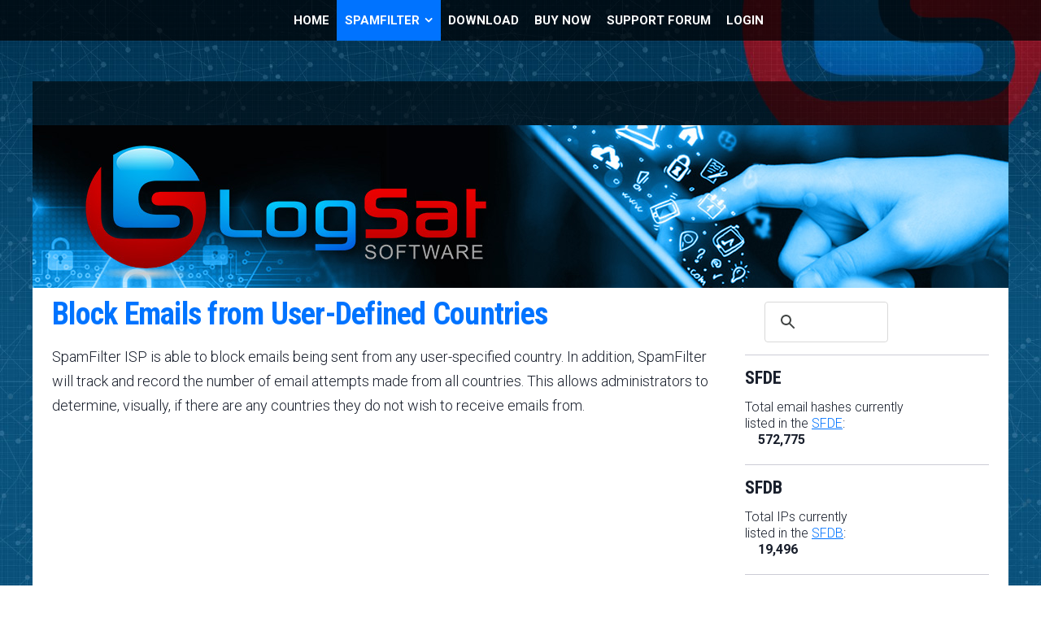

--- FILE ---
content_type: text/html
request_url: https://iphone.logsat.com/sfi-spam-filter/sfi-spam-filter-how-it-works/sfi-spam-filter-countries.asp
body_size: 12779
content:

<SCRIPT LANGUAGE="JavaScript">
<!--

function newImage(arg) {
	if (document.images) {
		rslt = new Image();
		rslt.src = arg;
		return rslt;
	}
}

function changeImages() {
	if (document.images && (preloadFlag == true)) {
		for (var i=0; i<changeImages.arguments.length; i+=2) {
			document[changeImages.arguments[i]].src = changeImages.arguments[i+1];
		}
	}
}

var preloadFlag = false;
function preloadImages() {
	if (document.images) {
		Home_over = newImage("/navimages/Home_over.gif");
		logsatelite_over = newImage("/navimages/logsatelite_over.gif");		
		logsatpro_over = newImage("/navimages/logsatpro_over.gif");
		spamfilter_over = newImage("/navimages/spamfilter_over.gif");	
		How_over = newImage("/navimages/How_over.gif");
		Technical_over = newImage("/navimages/Technical_over.gif");				
		Download_over = newImage("/navimages/Download_over.gif");
		Purchase_over = newImage("/navimages/Purchase_over.gif");
		Support_over = newImage("/navimages/Support_over.gif");
		SupportForum_over = newImage("/navimages/SupportForum_over.gif");
		Referral_over = newImage("/navimages/Referral_over.gif");
		resellerslogin_over = newImage("/navimages/btn-resellerslogin_over.gif");
		signup_over = newImage("/navimages/btn-signup_over.gif");
		btn_zoom_01_over = newImage("/images/btn-zoom_01-over.gif");
		preloadFlag = true;
	}
}

// -->
</SCRIPT>

<!DOCTYPE html>
<html xmlns="http://www.w3.org/1999/xhtml" xml:lang="en" lang="en">
	<head>
		<meta charset="utf-8" />
		<meta http-equiv="X-UA-Compatible" content="IE=edge" />
				<title>Block Emails from User-Defined Countries | LogSat Software</title>
		<meta name="robots" content="all" />
		<meta name="generator" content="Sandvox 2.10.12" />
		<meta name="viewport" content="width=device-width, initial-scale=1" />
		<link rel="shortcut icon" type="image/x-icon" href="../../favicon.ico" />
		<link rel="canonical" href="http://www.logsat.com/sfi-spam-filter/sfi-spam-filter-how-it-works/sfi-spam-filter-countries.asp" />
		
		<link rel="stylesheet" type="text/css" href="https://maxcdn.bootstrapcdn.com/font-awesome/4.4.0/css/font-awesome.min.css" />
		<link rel="stylesheet" type="text/css" href="https://fonts.googleapis.com/css?family=Roboto+Condensed:400,400italic,700,700italic|Roboto:400,700,700italic,400italic,300,300italic,500,500italic|Abel|Titillium+Web:400,400italic,700,700italic,600,600italic|Merriweather+Sans:400,300,300italic,400italic,700,700italic|Lora:400,700,700italic,400italic|Rokkitt:400,700|Tangerine:400,700|Open+Sans:300,400,400italic,700,700italic,600,600italic|Merriweather:400,400italic,700,700italic|Squada+One|Bitter:400,400italic,700|Raleway:400,400italic,700,700italic" />
		<link rel="stylesheet" type="text/css" href="../../com_blueballdesign_apex_blue/main.css" title="Blueball Apex Blue" /><!--[if IE 8]>
		<link rel="stylesheet" type="text/css" href="../../com_blueballdesign_apex_blue/ie.css" /><![endif]-->
		<!--
		Photo credits for this website's design: <http://www.logsat.com/com_blueballdesign_apex_blue/Credits.rtf>
		Licensing for this website's design:     <http://www.logsat.com/com_blueballdesign_apex_blue/License.rtf>
		-->
		
		<meta name="description" content="Spam Filter ISP is an Anti-spam server software for Windows that acts as a gateway/proxy to your existing SMTP server (MTA). Spam Filter filters email based on MAPS RBL and DNS based ORBS and SURBL blacklists, Greylisting, Bayesian statistical filtering and SPF filters. An antivirus plugin is available for anti virus support. A web interface for end-user access to the spam quarantine is available."><meta name="keywords" content="Spam Filter ISP,spam filter,spam server,spam gateway,spam filter server,spam filter gateway,spam filtering software,spam blacklist,anti spam server,email filter,spam proxy,smtp spam,email spam filter,gateway, server, spam, virus, filter, anti-spam, windows, SURBL, MTA, SMTP, honeypot, greylist, mail, reverse DNS,mail server, server, unsolicited, software, relay, DNS, SPF, Sender Policy Framework, spam software, Bayesian filtering">
		
	</head>
	<body class="sandvox has-page-title allow-sidebar no-custom-banner no-navigation no-IR" id="www_logsat_com" >
				<div id="page-container">
			<div id="page">
				<div id="page-top" class="no-logo no-title no-tagline">
					<div id="title">
						<h1 class="title hidden"><a href="../../">LogSat Software</a></h1>
					</div><!-- title -->
					<div id="sitemenu-container">
						<div id="sitemenu">
							<h2 class="hidden">Site Navigation<a href="#page-content" rel="nofollow">[Skip]</a></h2>
							<div id="sitemenu-content">
								<ul>
									<li class="i1 o"><a href="../../" title="Spam Filter ISP - spam filter server for Windows"><span class="in">Home</span></a></li>
									<li class="i2 e hasSubmenu currentParent"><a href="../" title="Spam Filter ISP - Anti Spam Filter Server"><span class="in">SpamFilter</span></a>
										<ul>
											<li class="i1 o currentParent"><a href="./" title="How SpamFilter ISP Works"><span class="in">How it Works</span></a></li>
											<li class="i2 e last-item last"><a href="../sfi-spam-filter-why/" title="Why SpamFilter?"><span class="in">Why SpamFilter</span></a></li>
										</ul>
									</li>
									<li class="i3 o"><a href="../../sfi-spam-filter-download.asp" title="Download Spam Filter ISP for Windows"><span class="in">Download</span></a></li>
									<li class="i4 e"><a href="../../sfi-purchase.asp" title="Purchase SpamFilter ISP and SpamFilter Enterprise"><span class="in">Buy Now</span></a></li>
									<li class="i5 o"><a href="../../SpamFilter/Forums/sfi-support-forum.asp" title="Spam Filter ISP Support Forum"><span class="in">Support Forum</span></a></li>
									<li class="i6 e last-item last"><a href="../../sfi-login.asp" title="Login"><span class="in">Login</span></a></li>
								</ul>
							</div> <!-- /sitemenu-content -->
						</div> <!-- /sitemenu -->
					</div> <!-- sitemenu-container -->
				</div> <!-- page-top -->
				<div class="clear below-page-top"></div>
				<div id="page-content" class="no-navigation">
					<div id="sidebar-container">
						<div id="sidebar">
							<div id="sidebar-top"></div>
							<div id="sidebar-content">
								<h3 class="hidden">Sidebar<a rel="nofollow" href="#main">[Skip]</a></h3>
								<div class="pagelet untitled i1 o">
									<div class="pagelet-body">
										<div style="width:200px;" class="HTMLElement">
											<script>
											  (function() {
											    var cx = '017024570174701552373:g99len_qvog';
											    var gcse = document.createElement('script');
											    gcse.type = 'text/javascript';
											    gcse.async = true;
											    gcse.src = 'https://cse.google.com/cse.js?cx=' + cx;
											    var s = document.getElementsByTagName('script')[0];
											    s.parentNode.insertBefore(gcse, s);
											  })();
											</script>
											<gcse:searchbox-only></gcse:searchbox-only>
										</div>
									</div>
								</div>
								<div class="pagelet bordered untitled i2 e">
									<div class="pagelet-body">
										<div style="" class="HTMLElement">
											
											<h5>SFDE</h5>
											<div style="font-size: 16px; line-height: 20px">Total email hashes currently<br>
											listed in the <a href="/sfi-spam-filter/sfi-spam-filter-how-it-works/sfi-spam-filter-sfde.asp">SFDE</a>:<br>
											&nbsp;&nbsp; &nbsp;<b><!--SFDBStats Start-->572,775<!--SFDBStats End--></b></div>
											
										</div>
									</div>
								</div>
								<div class="pagelet bordered untitled i3 o">
									<div class="pagelet-body">
										<div style="width:200px;" class="HTMLElement">
											
											<h5>SFDB</h5>
											<div style="font-size: 16px; line-height: 20px">Total IPs currently<br>
											listed in the <a href="/sfi-spam-filter/sfi-spam-filter-how-it-works/sfi-spam-filter-sfdb.asp">SFDB</a>:<br>
											&nbsp;&nbsp; &nbsp;<b><!--SFDBStats Start-->19,496<!--SFDBStats End--></b></div>
											
										</div>
									</div>
								</div>
								<div class="pagelet bordered titled i4 e last-item">
									<h4 class="title pagelet-title"><span class="in">Filtering Options</span></h4>
									<div class="pagelet-body general-index">
										<div class="elementIntroduction">
											<p>Following is a partial list of the various filtering options available in SpamFilter</p>
											
										</div>
										<div>
											<!-- sandvox.GeneralIndex -->
											<ul>
												<li class="i1 o"><a href="sfi-spam-filter-sfde.asp" title="SFDE - Spam Filter Distributed Email Database"><span class="in">SFDE - Spam Filter Distributed Email Database</span></a></li>
												<li class="i2 e"><a href="sfi-spam-filter-sfdb.asp" title="SFDB - Spam Filter Distributed Blacklist Database"><span class="in">SFDB - Spam Filter Distributed Blacklist Database</span></a></li>
												<li class="i3 o"><a href="sfi-spam-filter-sfdc.asp" title="SFDC - SpamFilter Distributed Content Database"><span class="in">SFDC - SpamFilter Distributed Content Database</span></a></li>
												<li class="i4 e"><a href="sfi-spam-filter-images.asp" title="Detection of spam signatures in images"><span class="in">Detection of spam signatures in images</span></a></li>
												<li class="i5 o"><a href="sfi-spam-filter-rbl-surbl.asp" title="RBL and SURBL Blacklists"><span class="in">RBL and SURBL Blacklists</span></a></li>
												<li class="i6 e"><a href="sfi-spam-filter-greylisting.asp" title="Greylisting"><span class="in">Greylisting</span></a></li>
												<li class="i7 o"><a href="sfi-spam-filter-bayesian.asp" title="Bayesian statistical DNA fingerprinting"><span class="in">Bayesian statistical DNA fingerprinting</span></a></li>
												<li class="i8 e"><a href="sfi-spam-filter-ssl-smtp-authentication.asp" title="SSL and SMTP Authentication"><span class="in">SSL and SMTP Authentication</span></a></li>
												<li class="i9 o"><a href="sfi-spam-filter-spf.asp" title="SPF - Sender Policy Framework"><span class="in">SPF - Sender Policy Framework</span></a></li>
												<li class="i10 e last-item"><a href="sfi-spam-filter-countries.asp" title="Block Emails from User-Defined Countries"><span class="in">Block Emails from User-Defined Countries</span></a></li>
											</ul>
											<div class="general-index-bottom"></div>
											<!-- /sandvox.GeneralIndex -->
										</div>
									</div>
								</div>
							</div> <!-- sidebar-content -->
							<div id="sidebar-bottom"></div>
						</div> <!-- sidebar -->
					</div> <!-- sidebar-container -->
					<div id="main">
						<div id="main-top"></div>
						<div id="main-content">
							<h2 class="title"><span class="in">Block Emails from User-Defined Countries</span></h2>
							<div class="article">
								<div class="article-content">
									<div class="RichTextElement">
										<div><p>SpamFilter ISP is able to block emails being sent from any user-specified country. In addition, SpamFilter will track and record the number of email attempts made from all countries. This allows administrators to determine, visually, if there are any countries they do not wish to receive emails from.</p>
											
											</div>
									</div>
								</div> <!-- /article-content -->
								<div class="article-info">
								</div> <!-- /article-info -->
							</div> <!-- /article -->
						</div> <!-- main-content -->
						<div id="main-bottom"></div>
					</div> <!-- main -->
				</div> <!-- content -->
				<div class="clear below-content"></div>
				<div id="page-bottom">
					<div id="page-bottom-contents">
						<div>Copyright © 2002-<span class="first HTMLElement">2026</span> <a href="http://logsat.com/">LogSat LLC</a> - Sales: <a href="mailto:sales@LogSat.com">sales@LogSat.com</a><br /><a href="../../contact.asp">Contact Us</a></div>
						<div class="hidden"> <a rel="nofollow" href="#title">[Back To Top]</a></div>
					</div>
				</div> <!-- page-bottom -->
			</div> <!-- container -->
			<div id="extraDiv1"><span></span></div><div id="extraDiv2"><span></span></div><div id="extraDiv3"><span></span></div><div id="extraDiv4"><span></span></div><div id="extraDiv5"><span></span></div><div id="extraDiv6"><span></span></div>
		</div> <!-- specific body type -->
		<script src="//ajax.aspnetcdn.com/ajax/jQuery/jquery-1.9.1.min.js"></script>
		<script>
		if (typeof jQuery === 'undefined') document.write('<scr'+'ipt src="../../_Resources/jquery-1.9.1.min.js"></scr'+'ipt>');
		</script>
		<script charset="utf-8" src="../../com_blueballdesign_apex_blue/blueballapex.js"></script>
		<script language="javascript" type="text/javascript">  $(document).ready(function() {  $('#mainBanner').prepend($('<img>',{id:'banner-image',src:'/custombanners/LogSat-Banner.jpg'}))  }); 
		</script>

	</body>
</html>

--- FILE ---
content_type: text/css
request_url: https://iphone.logsat.com/com_blueballdesign_apex_blue/main.css
body_size: 36351
content:
@charset "UTF-8";

/*
   css Copyright © 2005-2012 Karelia Software. All rights reserved.
   css released under Creative Commons License  - http://creativecommons.org/licenses/by-sa/2.5/
   All associated graphics belong to their respective owners and are licensed separately.
*/

/* IE7 hacks */

*:first-child+html .gridItem img {
	position:relative;
	top:0px;
}

*:first-child+html .gridItem h3 {
	position:relative;
	top:0px;
}

/* Navigation arrows */
div.text-navigation { text-align:center; margin-bottom:1em;}
div.text-navigation div { display:inline; margin:0px 0.5em; }
.collection-navigation .disabled-navigation { text-indent:-5000px; }

/* 2.0 wrap compatibility. 2.0-compatible designs can further adjust these if they need */
.wide { display:block; }

.narrow.left {   /* Some designs won't respect without !important */
    float:left!important;
    clear:left!important;
}
.narrow.right {
    float:right!important;
    clear:right!important;
}

.wide.left   .graphic, img.wide.left,   .wide.left video,   .wide.left audio   { display:block; margin-left:0px; margin-right:auto; }
.wide.center .graphic, img.wide.center, .wide.center video, .wide.center audio { display:block; margin-left:auto; margin-right:auto; }
.wide.right  .graphic, img.wide.right,  .wide.right video,  .wide.right audio  { display:block; margin-left:auto; margin-right:0px; }


.ImageElement.left, .AudioElement.left { text-align:left; }
.ImageElement.center, .AudioElement.center { text-align:center; }
.ImageElement.right, .AudioElement.right { text-align:right; }

/* Captions should align themselves with the graphic */
.graphic-container.left .caption { text-align:left; }
.graphic-container.center .caption { text-align:center; }
.graphic-container.right .caption { text-align:right; }

/* Inline iframes need to display as a block to layout right */
.graphic iframe { display:block; }

/* Pagelet photo grids should be generally be auto width (some 1.x designs hardcoded an exact width) */
.pagelet .photogrid-index { width:auto; }

/* For content like amazon which forces white background. Design SHOULD set color for A tag and text color. */
.whiteBackground
{
	background-color:white;
}

.article-info
{
	margin-bottom:1em;
}

/* Firefox reduce dotted lines on links */
.photo-navigation a:focus, .replaced a:focus {overflow:hidden;}

/* Disqus correction to prevent overflow scroll bars in some designs */
#dsq-content { overflow:hidden; }
#dsq-content .dsq-auth-header { width: auto!important; }
#dsq-content .dsq-by { margin: 4px 6px 0px 0px; }
#dsq-content .dsq-by a, #dsq-content .dsq-by a:hover { border: 0px none; }
#dsq-content h3 { margin:0px; }

/* Site menus. Don't wrap the top level items, and wrap sub-menu items normaly. */
#sitemenu-content ul li span.in { white-space:nowrap;}
* html #sitemenu-content ul li span.in {white-space: normal}
*:first-child+html #sitemenu-content ul li span.in {white-space: normal}
#sitemenu-content ul ul li span.in {white-space: normal}
#sitemenu-content span.in { position: relative; }

body { word-wrap:break-word; }

/* Make sure scaled-down images look good in IE */
img { -ms-interpolation-mode: bicubic; }

.HTMLElement { overflow:hidden; }

.photogrid-index-bottom { clear:left; }

/*
	Based on ColorBox 1.3.19 example1.  Changes:
		changed "colorbox/" to "colorbox/"
		removed background:url line for #cboxOverlay
        added color to #cboxError
*/
/*
    ColorBox Core Style:
    The following CSS is consistent between example themes and should not be altered.
*/
#colorbox, #cboxOverlay, #cboxWrapper{position:absolute; top:0; left:0; z-index:9999; overflow:hidden;}
#cboxOverlay{position:fixed; width:100%; height:100%;}
#cboxMiddleLeft, #cboxBottomLeft{clear:left;}
#cboxContent{position:relative;}
#cboxLoadedContent{overflow:auto; -webkit-overflow-scrolling: touch;}
#cboxTitle{margin:0;}
#cboxLoadingOverlay, #cboxLoadingGraphic{position:absolute; top:0; left:0; width:100%; height:100%;}
#cboxPrevious, #cboxNext, #cboxClose, #cboxSlideshow{cursor:pointer;}
.cboxPhoto{float:left; margin:auto; border:0; display:block; max-width:none;}
.cboxIframe{width:100%; height:100%; display:block; border:0;}
#colorbox, #cboxContent, #cboxLoadedContent{box-sizing:content-box; -moz-box-sizing:content-box; -webkit-box-sizing:content-box;}

/* 
    User Style:
    Change the following styles to modify the appearance of ColorBox.  They are
    ordered & tabbed in a way that represents the nesting of the generated HTML.
*/
#colorbox{}

    #cboxTopLeft,#cboxTopRight,#cboxBottomLeft,#cboxBottomRight,#cboxMiddleLeft,#cboxMiddleRight{width:21px; height:21px; background:url(colorbox/controls.png) no-repeat}

    #cboxTopLeft{background-position:-101px 0;}
    #cboxTopRight{background-position:-130px 0;}
    #cboxBottomLeft{background-position:-101px -29px;}
    #cboxBottomRight{background-position:-130px -29px;}
    #cboxMiddleLeft{background-position:left top; background-repeat:repeat-y;}
    #cboxMiddleRight{background-position:right top; background-repeat:repeat-y;}

    #cboxTopCenter{height:21px; background:url(colorbox/border.png) 0 0 repeat-x;}
    #cboxBottomCenter{height:21px; background:url(colorbox/border.png) 0 -29px repeat-x;}
    #cboxContent{background:#fff; overflow:hidden;}
        .cboxIframe{background:#fff;}
        #cboxError{padding:50px; border:1px solid #ccc;color:red;}
        #cboxLoadedContent{margin-bottom:28px;}
        #cboxTitle{position:absolute; bottom:4px; left:0; text-align:center; width:100%; color:#949494;}
        #cboxCurrent{position:absolute; bottom:4px; left:58px; color:#949494;}
        #cboxSlideshow{position:absolute; bottom:4px; right:30px; color:#0092ef;}
            
        #cboxPrevious,#cboxNext,#cboxClose{background:url(colorbox/controls.png) no-repeat; width:25px; height:25px; text-indent:-9999px;}
            
        #cboxPrevious{position:absolute; bottom:0; left:0; background-position:-75px 0;}
        #cboxPrevious:hover{background-position:-75px -25px;}
        #cboxNext{position:absolute; bottom:0; left:27px; background-position:-50px 0;}
        #cboxNext:hover{background-position:-50px -25px;}
        #cboxLoadingOverlay{background:url(colorbox/loading_background.png) no-repeat center center;}
        #cboxLoadingGraphic{background:url(colorbox/loading.gif) no-repeat center center;}
        #cboxClose{position:absolute; bottom:0; right:0; background-position:-25px 0;}
        #cboxClose:hover{background-position:-25px -25px;}


/*
  The following fixes a problem where IE7 and IE8 replace a PNG's alpha transparency with a black fill
  when an alpha filter (opacity change) is set on the element or ancestor element.  This style is not applied to or needed in IE9.
  See: http://jacklmoore.com/notes/ie-transparency-problems/
*/
.cboxIE #cboxTopLeft,
.cboxIE #cboxTopCenter,
.cboxIE #cboxTopRight,
.cboxIE #cboxBottomLeft,
.cboxIE #cboxBottomCenter,
.cboxIE #cboxBottomRight,
.cboxIE #cboxMiddleLeft,
.cboxIE #cboxMiddleRight {
    filter: progid:DXImageTransform.Microsoft.gradient(startColorstr=#00FFFFFF,endColorstr=#00FFFFFF);
}

/*
  The following provides PNG transparency support for IE6
  Feel free to remove this and the /ie6/ directory if you have dropped IE6 support.
*/
.cboxIE6 #cboxTopLeft{background:url(colorbox/ie6/borderTopLeft.png);}
.cboxIE6 #cboxTopCenter{background:url(colorbox/ie6/borderTopCenter.png);}
.cboxIE6 #cboxTopRight{background:url(colorbox/ie6/borderTopRight.png);}
.cboxIE6 #cboxBottomLeft{background:url(colorbox/ie6/borderBottomLeft.png);}
.cboxIE6 #cboxBottomCenter{background:url(colorbox/ie6/borderBottomCenter.png);}
.cboxIE6 #cboxBottomRight{background:url(colorbox/ie6/borderBottomRight.png);}
.cboxIE6 #cboxMiddleLeft{background:url(colorbox/ie6/borderMiddleLeft.png);}
.cboxIE6 #cboxMiddleRight{background:url(colorbox/ie6/borderMiddleRight.png);}

.cboxIE6 #cboxTopLeft,
.cboxIE6 #cboxTopCenter,
.cboxIE6 #cboxTopRight,
.cboxIE6 #cboxBottomLeft,
.cboxIE6 #cboxBottomCenter,
.cboxIE6 #cboxBottomRight,
.cboxIE6 #cboxMiddleLeft,
.cboxIE6 #cboxMiddleRight {
    _behavior: expression(this.src = this.src ? this.src : this.currentStyle.backgroundImage.split('"')[1], this.style.background = "none", this.style.filter = "progid:DXImageTransform.Microsoft.AlphaImageLoader(src=" + this.src + ", sizingMethod='scale')");
}

/*
Design Name:  Blueball Apex
Style Sheet: main.css
Created: 04, November, 2015
Last Modified: 04, February, 2016
Version: 1.0
Author: Blueball Design
www.blueballdesign.com
Copyright 2016 Blueball Design LLC USA/Charlie Lockhart, All Rights Reserved
*/

/* @group Global Styling */

/* BODY STYLING */


body {
	height: auto;
	min-height: auto;
	width: 100%;
	margin: 0px auto;
	margin-top: 0px;
	background-repeat: no-repeat!important;
	background-attachment: fixed!important;
	background-position: center center!important;
	background-size: cover!important;
	-moz-background-size: cover!important;
	-o-background-size: cover!important;
	-webkit-background-size: cover!important;
	padding: 0 0 50px 0;
	text-align: left;
	word-wrap: break-word;
	font-family: 'Roboto', Helvetica, Arial, sans-serif;
	font-size: 18px;
	line-height: 30px;
	font-weight: 300;
	letter-spacing: 0px;
	text-rendering: optimizeLegibility;
	-webkit-font-smoothing: antialiased;
	-moz-osx-font-smoothing: grayscale;
	-moz-font-feature-settings: 'liga', 'kern';
}

html {
	height: auto;
	min-height: auto;
	width: 100%;
}

/*IMAGES - REMOVE BORDERS, HOVER STYLING*/

img {
	max-width: 100%;
	width: auto;
	height: auto;
	border: 0;}

a img {border: 0;text-decoration: none;}

a img:hover {
	opacity: 0.8;
	filter:alpha(opacity=80); /* For IE8 and earlier */
}

/*GLOBAL LINK STYLING*/

a:link, a:visited {
	text-decoration: underline;
	list-style: none;
}

a:hover {
	text-decoration: none;
	list-style: none;
}

/*GLOBAL PARAGRAPH, BLOCKQUOTE STYLING*/

p {margin: 0 0 18px 0;}

b, strong {
	font-weight: 700;
}

.fa {
	display: inline-block;
	font-family: FontAwesome;
	font-style: normal;
	font-weight: 400;
	line-height: 1;
	-webkit-font-smoothing: antialiased;
	-moz-osx-font-smoothing: grayscale;
}

blockquote {
	margin: 18px 0 18px 18px;
	font-size: 22px;
	line-height: 29px;
	padding:  0 10px 0 20px;
	text-align: left;
	font-weight: 400;
	font-style: italic;
	letter-spacing: -1px;
}

/*GLOBAL HEADLINE STYLING*/

h2 { font-size: 38px; line-height: 40px; text-align: left; }
h3 { font-size: 30px; line-height: 32px; text-align: left; }
h4 { font-size: 26px; line-height: 28px; text-align: left; }
h5 { font-size: 22px; line-height: 24px; text-align: left; }

h1 {
	letter-spacing: -1px;
}

h2 {
	font-family: 'Roboto Condensed', serif;
	letter-spacing: -.75px;
	margin-top: 0px;
	margin-bottom: 18px;
	font-weight: 700;
}

h3, h4 {
	font-family: 'Roboto Condensed', serif;
	letter-spacing: -.5px;
	margin-top: 0px;
	margin-bottom: 14px;
	font-weight: 700;
}

h5 {
	font-weight: 700;
	font-family: 'Roboto Condensed', serif;
	letter-spacing: 0px;
	margin-bottom: 14px;
	margin-top: 0px;
}

/*GLOBAL MISC. PAGE ELEMENTS STYLING*/

hr {
	border-color: #EAEAEA;
	border-style: solid none none;
	border-width: 1px 0 0;
	height: 0;
	margin: 24px 0;
}

embed, iframe, object {
	max-width: 100%;
}

.clear {
	clear: both;
	height: 0px;
	line-height: 1px;
}

#main .clear {
	clear: left;
	line-height: 1px;
}

.hidden {
    display: none;
}

.callout-container, .graphic-container {
	clear:left;
	margin-bottom:4px;
}

/*GLOBAL IMAGE STYLING*/

.ImageElement, .VideoElement {
	text-align:center;
	margin-top: 24px;
	max-width: 100% !important;
}

img.narrow, .article-thumbnail img {
	display: block;
	clear: left;
	float: left;
	margin: 6px 16px 0 0;
}

.narrow.left {
	margin: 0px 16px 5px 0px;
}

.narrow.right {
	margin: 0px 0px 5px 16px;
}

img.wide {
	max-width: 100% !important;
	width: auto;
	height: auto;
	display: block;
	clear:  both;
}

.wide {
	display: block;
}

img.narrow.left {
    float: left !important;
	clear: left;
}

img.narrow.right {
	float: right !important;
	clear: right;
}

.wide.left .graphic, img.wide.left {
	margin-left: 0px;
	margin-right: auto;
}

.wide.center .graphic, img.wide.center {
	margin-left: auto;
	margin-right: auto;
}

.wide.right .graphic, img.wide.right {
	margin-left: auto;
	margin-right: 0px;
}

.ImageElement.left {
	text-align: left;
}

.ImageElement.center {
	text-align: center;
}

.ImageElement.right {
	text-align: right;
}

/*GLOBAL RSS FEED ICON STYLING*/

div.rssBadge {
	margin: 10px;
}

/* Small icon option */
img.smallRSSBadgeIcon {
	vertical-align: middle;
}

img.smallRSSBadgeIconLeft {
	margin-right: 4px;
}

img.smallRSSBadgeIconRight {
	margin-left: 4px;
}

div.largeRSSBadgeIcon, p.largeRSSBadgeIcon {
	margin: 0 10px;
	text-align: center !important;
}

img.largeRSSBadgeIcon {
	margin-bottom: 4px;
}

p.largeRSSBadgeIcon {
	margin: 0;
}

/*ORDERED, UNORDERED LIST STYLING*/

ul {
	list-style-type: disc;
}

ol, dd {
	padding-left: 20px;
}

/*SITE MAP LINK STYLING*/

.sitemap-page a:link, .sitemap-page a:visited {
	text-decoration: none;
}

.sitemap-page a:hover {
	text-decoration: underline;
}

/* @end */

/* @group Site Menu */

/* DESKTOP MENU STYLING */

#sitemenu-container {
}

#sitemenu {
	position:fixed;
	top:0;
	left:0;
	right:0;
	width:100%;
	z-index: 300;
}

#menu-button {
    display: none;
}

#nav {
    position: relative;
    top: 0;
    left: 0;
    right: 0;
    width: 100%;
    text-align: center;
}

#nav > ul {
    height: 50px;
    list-style: none;
    margin: 0;
    padding: 0 0 0 15px;
}

#nav li {
    position: relative !important;
}

#nav a,
#nav span.in {
    font-size: 15px;
    text-decoration: none;
}

#nav a:hover,
#nav span.in:hover{
}

#nav li.currentPage > a span.in,
#nav li.currentPage > span.in,
#nav li.currentParent > a span.in,
#nav li.currentParent > span.in,
#nav li.currentAncestor > a span.in,
#nav li.currentAncestor > span.in {
    font-weight: 700;
}

#nav li.hasSubmenu > a > span.in:after,
#nav li.hasSubmenu > span.in:after {
    content: "\f107";
    float: none;
    margin-left: 6px;
    font-family: "FontAwesome";
    vertical-align: top;
}

#nav li li.hasSubmenu > a > span.in:after,
#nav li li.hasSubmenu > span.in:after {
    content: "\f105";
    float: right;
    margin-left: 6px;
    font-family: "FontAwesome";
    vertical-align: top;
}

#nav > ul > li {
	display: inline-block;
    float: none;
    position: relative;
    margin-right: -5px;
}

#nav > ul > li > a,
#nav > ul > li > span.in {
	display: block;
	height: 50px;
	padding: 0 10px;
	font-weight: 700;
	text-transform: uppercase;
	line-height: 50px;
}

#nav > ul ul {
    display: none;
    list-style: none;
    margin: 0;
    padding: 0;
    position: absolute;
    left: 0;
    top: 50px;
    width: 230px;
    text-align: left;
}

#nav > ul li:hover > ul {
	 display: block
}

#nav > ul ul ul {
    top: 0;
    left: 230px;
}

#nav > ul ul li {
    float: none;
}

#nav > ul ul a,
#nav > ul ul span.in {
    display: block;
    height: auto;
    padding: 5px 10px;
    line-height: 20px;
}

#nav > ul ul a > span.in{
    padding: 0 !important;
    font-size: 15px;
    font-weight: 400;
}

/*MOBILE MENU STYLING*/

@media (max-width: 768px) {

  	  #nav{
          position: fixed;
          top: 0;
          left: 0;
          right: 0;
          width: 100%;
          z-index: 2000;
          text-align: center;
      }
      #nav.open {
		  max-height: 100%;
		  overflow-x: hidden;
		  overflow-y: auto;
	  }
      #nav > ul{
          padding: 0;
      }
      #nav:before{
          box-sizing: border-box;
          -webkit-box-sizing: border-box;
          -moz-box-sizing: border-box;
          -ms-box-sizing: border-box;
          content: "\f0c9     Menu";
          display: block;
          height: 50px;
          padding: 0 20px;
          width: 100%;
          font-size: 18px;
          font-family: "FontAwesome";
          line-height: 50px;
      }
      #nav.open:before{
          box-sizing: border-box;
          -webkit-box-sizing: border-box;
          -moz-box-sizing: border-box;
          -ms-box-sizing: border-box;
          content: "\f00d     Menu";
          display: block;
          height: 50px;
          padding: 0 20px;
          width: 100%;
          font-size: 18px;
          font-family: "FontAwesome";
          line-height: 50px;
      }
      #nav ul{
          box-sizing: border-box;
          -webkit-box-sizing: border-box;
          -moz-box-sizing: border-box;
          -ms-box-sizing: border-box;
          display: none !important;
          height: auto !important;
          position: relative !important;
          left: 0 !important;
          top: 0 !important;
          width: 100% !important;
      }
      #nav.open ul{
          display: block !important;
      }
      #nav > ul > li{
          border-bottom: 1px solid #ccccd6;
          display: block;
          float: none;
          text-align: left;
      }

      #nav li li.hasSubmenu > a > span.in:after,
      #nav li li.hasSubmenu > span.in:after {
          content: "\f107";
          float: none;
          margin-left: 6px;
          font-family: "FontAwesome";
          vertical-align: top;
      }

      #nav > ul > li > a,
      #nav > ul > li > span.in{
          display: block;
          height: auto;
          padding: 12px 20px;
          line-height: 20px;
      }
      #nav > ul ul{
          padding-left: 20px;
      }
      #nav > ul ul a > span.in{
         padding: 3px 0px;
         font-size: 15px;
         font-weight: 400;
      }
      #nav li li.last-item{
      	padding-bottom: 12px;
      }
  }


/* @end */


/* @group Banner Image */

#mainBanner {
	width: 100%;
	max-width: 1200px;
	height: auto;
	padding: 0;
	margin: 0px auto;
	margin-bottom: -8px;
	z-index: 200;
}

#mainBanner img {
	position: relative;
	top: 0;
	left: 0;
	right: 0;
	background-position: top center;
	background-repeat: no-repeat;
	width: 100%;
	max-width: 1200px;
	height: auto;
	margin: 0px;
	padding: 0px;
}

/* @end */


/* @group Title with Logo, Title, Tagline */

#title {
	text-align: center;
	padding: 28px 0 26px 0;
	max-width: 1200px;
	height: auto;
	margin: 0px auto;
	margin-top: 100px;
	z-index: 100;
}

/*Logo image in title div area*/

#title #logo {
	position: relative;
	max-width: 100% !important;
	height: auto;
	background: transparent;
	padding: 0 0 6px 0;
	margin: 0px auto;
}

#title #logo a {
	text-decoration: none !important;
	border: 0;
}

#title #logo a:hover {
	text-decoration: none;
	border: 0;
	opacity: 0.8;
	filter:alpha(opacity=80); /* For IE8 and earlier */
}

/*Title text positioning and styling*/

#title h1 {
	font-size: 56px;
	font-family: 'Roboto Condensed', serif;
	font-weight: 700;
    text-align: center;
 	letter-spacing: 0px;
 	margin: 15px 24px 12px 24px;
}

#title h1 a, #title h1 a:visited {
	text-decoration: none !important;
	border: 0px;
}

#title h1 a:hover {
	text-decoration: none !important;
	border: 0px;
}

.has-logo #title h1 {
	margin: 0px auto;
	padding: 6px 24px 15px 24px;
	text-align: center;
}

.no-logo #title h1 {
	margin: 0px auto;
	padding: 0px 24px 15px 24px;
	text-align: center;
}

/*Tagline text positioning and styling*/

#title #tagline {
	position: relative;
	padding: 6px 24px 0 24px;
	margin: 0px auto;
	font-style: normal;
    font-size: 22px;
    line-height: 26px;
    font-weight: 400;
    letter-spacing: 0px;
    text-align: center;
}

.has-title #tagline {
	position: relative;
	margin: 0px auto;
}

.no-title #tagline {
	position: relative;
	margin: 0px auto;
	padding: 24px 20px 42px 20px;
}

.has-logo #tagline {
	margin: 0px auto;
	padding: 0px 24px 0px 24px;
	text-align: center;
}

.no-logo .no-title #tagline {
	margin: 0px auto;
	text-align: center;
	padding: 34px 14px 0px 14px;
}

.no-banner-image #tagline {
	margin-bottom: 30px;
}


/* @end */

/* @group Page-Top Header */

#page-container {
	margin: 0px auto;
	border: none;
	background: rgba(255, 255, 255, 1.0);
	max-width: 1200px;
	z-index: 100;
}

#page-top {
}

#page {
	position: relative;
	margin: 0px auto;
	padding: 0;
}

/* @end */


/* @group Page-Content */

#page-content {
	position: relative;
	min-height: 350px;
	margin: 0px auto;
	padding: 20px 0px 20px 0px;
	-webkit-padding-before: 20px;
	height: auto !important;
	clear: both;
}

/* @end */


/* @group Sidebar */

#sidebar {
	float: right;
	width: 25%!important;
	padding: 0 24px 0 0;
	margin: 0;
}

#sidebar-content {
	margin-top: 0px;
}

#sidebar p {
    text-align: left;
}

#sidebar-top {
}

#sidebar-bottom {
}

.allow-sidebar #main {
	width: 68%!important;
	padding: 0 0 24px 24px;
	text-align: left;
	margin:0;
	float:left;
}

.no-sidebar #main {
	padding: 0 24px 24px 24px;
	text-align: left;
}

/* @end */

/* @group Page Bottom */

#page-bottom {
	position: relative;
	max-width: 1200px;
	height: auto;
	margin: 0px auto;
	text-align: center;
	font-size: 16px;
	line-height: 24px;
    text-align: center;
}

#page-bottom-contents {
	margin: 0px auto;
	padding: 30px 0px 30px 0px;
}

#page-bottom a:link, #page-bottom a:visited {
	text-decoration: underline;
}

#page-bottom a:visited {
	text-decoration: underline;
}

#page-bottom a:hover {
	text-decoration: none;
}

#page-bottom.hidden {
	height: 0px !important;
	visibility: collapse;
	padding: 0;
}

/* @end */


/* @group Contact Form */


form.contactElement textarea,
form.contactElement input,
form.contactElement select {
	margin: 4px 0;
	padding: 3px;
}

form.contactElement input.submit {
	width: auto !important;
}

form.contactElement th {
	padding-right: 5px;
}

*:first-child+html form.contactElement input.submit {
	padding: 0px 10%;
}

form.labelsOnSide input.submit  {
width: auto;
display: block;
margin-left: auto;
margin-right: 2%;
float: right;
}

/* @end */

/* @group Pagelet */

.pagelet {
	width: 100%;
	word-wrap: break-word;

	margin: 0 0 10px 0;
	padding: 5px 0 5px 0;
}

.pagelet.bordered {
	border-top: 1px solid #ccccd6;
	padding: 16px 0px 16px 0px;
	margin: 4px 0 0 0;
}

.pagelet.bordered .photo img {
	border: none;
	padding: 0;
}

.pagelet-body p {
	font-size: 18px;
	line-height: 28px;
	margin: 0;
	padding: 0;
}

.pagelet-body .imgelement {
	margin: 0px 0 4px 0;
	padding: 0;
}

.pagelet h4 {
	font-weight: 700;
	padding: 0;
	text-align: left;
	margin-top: 0px;
}

.pagelet a, .pagelet a:visited {
	text-decoration: underline;
	background: transparent;
	padding-left: 0px;
}

.pagelet a:hover {
	text-decoration: none;
	background: transparent;
}

.pagelet ul {
	margin: 7px 0 0 0;
	padding: 0;
	list-style: square inside none;
	margin-left: 15px;
}

.pagelet ul li a span {
	word-wrap: break-word;
	margin-left: 0px;
	padding: 0 0 0 0;
	text-decoration: underline;
}

.pagelet ul li:hover {
	text-decoration: none;
}

.pagelet .photo img {
	border: none;
	padding: 0;
	background: transparent;
}

.pagelet img {
	border: none;
	padding: 0;
}

.pagelet a img {
	border: none;
	padding: 0;
}

.pagelet .photo .imageLink {
	background: transparent;
}

.pagelet .photo .imageLink a:hover {
	background: transparent;
}

.pagelet #contactform {
	width: 100%;
}

/* @end */

/* @group Callout */

.callout {
	width: 250px;
	float: left;
	margin: 0px 16px 12px 0;
}

* html .callout {
	margin: 0 7px 5px 0;
}

*:first-child+html .callout {
	margin: 0 14px 10px 0;
}

.callout p {
margin-bottom: 0px!important;
}

.callout #contactform {
	width: 250px;
}

/* @end */


/* @group Blog-Article Page */

#index {
	margin: 0 0 10px 0;
}

.article {
	margin-bottom: 0;
}

.article-info {
	font-style: normal;
	font-size: 14px;
	margin-bottom: 8px;
}

.article-content {
	margin-bottom: 2px;
}

* html .article-content {
	margin-bottom: 2px;
	padding-bottom: 6px;
}

.article .index-title {font-size:26px;line-height:30px; margin-top:16px;}

.article .index-title a {text-decoration: none;}

.article .index-title a:hover {text-decoration:underline;}

.article-content p {
	margin: 0 0 12px 0;
}

.article-content ul {
	margin-left: 4px;
}

* html .article-content ul {
	margin-left: 4px;
}

.article-content ul {
	margin-left: 4px;
}

* html .article-content ul {
	margin-left: 4px;
}

.article h3 {
	margin: 0 0 8px 0;
	padding-top: 8px;
	border-top: 0px solid #ccccd6;
}

*:first-child+html .article h3 {
	width: auto;
}

.article h3 a, .article h3 a:active, .article h3 a:focus {
	text-decoration: none;
}

.article h3 a:hover {
	text-decoration: none;
}

.general-index {
	margin: 4px 0 8px 0;
	padding: 0;
	text-align: left;
}

* html .general-index {
}

.general-index h3 {
	font-weight: 700;
	margin: 0;
	padding: 18px 0 18px 0;
}

.article-info .continue-reading-link a:link,
.article-info .continue-reading-link a:visited {
	text-decoration: underline;
	padding: 0 0 2px 0;
	font-size: 16px;
	margin: 0;
}

.article-info .continue-reading-link a:link:before,
.article-info .continue-reading-link a:visited:before {
	font-size: 18px;
	vertical-align: middle;
	display: inline-block;
	font-family: fontawesome;
	content: "\f0f6";
	width: 20px;
	margin-right: 6px;
	color: #3d353d;
}

.article-info .continue-reading-link a:hover {
	text-decoration: none;
}

.article-info .timestamp {
	clear: both;
	font-size: 16px;
	padding: 6px 0 0 0;
	margin: 10px 0 10px 0;
}

.timestamp:before {
    display: inline-block;
    font-size: 17px;
    vertical-align: center;
    font-family: fontawesome;
    content: "\f133";
    width: 20px;
    margin-right: 6px;
    color: #3d353d;
}

.comments {
	padding: 3px 0 6px 0;
	margin-top: 0px;
	font-size: 16px;
}

.comments a {
	padding: 3px 0 6px 0px;
	margin-top: 0px;
	text-decoration: underline;
}

.comments a:before {
    display: inline-block;
    font-size: 17px;
    vertical-align: center;
    font-family: fontawesome;
    content: "\f27b";
    width: 20px;
    margin-right: 6px;
    color: #3d353d;
}

.comments a:hover {
	padding: 3px 0 6px 0px;
	margin-top: 0px;
	text-decoration: none;
}


/* @end */

/* @group Slideshow */

/*Set slideshow image responsive width and height*/
#slider {
	width: 100% !important;
	height: auto !important;
}

.nivoSlider {
	width:100%!important;
	height:auto!important;
}

/* @end */

/* @group Photo Grid */

body.no-sidebar #main .gridItem {
	width:220px;
	margin:10px 28px 5px 0px;
}

body.allow-sidebar #main .gridItem {
	width: 200px;
	margin: 10px 28px 5px 0px;
}

#main .gridItem {
	float:left;
	position:relative;
	height:auto;
	overflow:hidden;
	word-break:break-word;
	text-align:center;
	padding: 4px 0;
	background: transparent;
}

#main .gridItem h3 {
	font-family: 'Source Sans Pro', sans-serif;
	font-size: 15px;
	line-height: 1.5;
	letter-spacing: 0px;
	font-weight: 400;
	padding: 0 6px 0 6px;
	margin-top:4px;
	text-align: center;
	border: 0;
}

#main .gridItem h3 a {
	display: block;
	border: 0;
}

#main .gridItem h3 a:hover {
	border: 0;
	text-decoration: underline;
}

#main .gridItem img {
	border: 0;
	text-align: center;
	margin: 0px auto;
	max-width: 100%!important;
	height: auto!important;
	border-radius: 0px;
}

.imageLink {
	border: 0;
}

#main .gridItem:hover img {
}

#main .gridItem img,
#main .gridItem:hover img, {
	-webkit-transition:all 0.3s ease;
	-moz-transition:all 0.3s ease;
	-ms-transition:all 0.3s ease;
	transition:all 0.3s ease;
}
.photogrid-index-bottom {clear:both;}

#main .photogrid-index {
	padding-top:20px;
}

/* @end */

/* @group Single Photo Page */

.photo-navigation {
    position: relative;
    height: 50px;
	width: 160px;
	margin: 0px auto;
	padding: 10px 0;
}

.photo-navigation div {
	width: 48px;
	height: 50px;
	position: absolute;
	text-indent: -5000em;
	vertical-align: middle;
}

.photo-navigation a {
	border-bottom: none;
	display: block;
	width: 100%;
	height: 100%;
}

.photo img {
	padding: 0;
	border: 0;
	margin: 0px auto;
	margin-bottom: 5px;
}

.caption {
	font-size: 15px;
	line-height: 1.5;
}

.image-controls a, .image-controls a:hover {
	border: 0;
}

#previous-photo {
	background: transparent;
	left: 0px;
}

#previous-photo a  {
	background: url(apex-leftarrow-gray.png) center left no-repeat;
}

#previous-photo a:visited {
	background: url(apex-leftarrow-gray.png) center left no-repeat;
}

#next-photo {
	background: transparent;
	right: 0px;
}

#next-photo a {
	background: url(apex-rightarrow-gray.png) center right no-repeat;
}

#next-photo a:visited {
	background: url(apex-rightarrow-gray.png) center right no-repeat;
}

#photo-list {
	background: url(apex-grid-gray.png) center center no-repeat;
	left: 0px;
	right: 0px;
	margin: 0px auto;
}

#photo-list a {
	background: url(apex-grid-gray.png) center center no-repeat;
}

#photo-list a:visited {
	background: url(apex-grid-gray.png) center center no-repeat;
}

/* @end */

.callout-container, .graphic-container { clear:left; }

/************************************************************************************
MOBILE LAYOUTS
*************************************************************************************/

@media only screen and (max-width: 1028px) {

/*Add padding for landscape mode ipad content*/
#page-content {
	padding: 30px 20px 30px 20px !important;
}

.allow-sidebar #main {
width: 70%!important;
}

#sidebar {
width: 24%!important;
}

}

@media only screen and (max-width: 768px) {

body {
	font-size: 17px;
	line-height: 27px;
}

#page {
	padding: 0px !important;
}

#title {
	text-align: center;
	padding: 26px 0 24px 0;
	height: auto;
	margin: 0px auto;
	margin-top: 90px;
}

.has-no-banner #title {
	padding: 26px 0 30px 0;
}

#title #logo {
	max-width: 65% !important;
	height: auto !important;
}

#title h1 {
	font-size: 42px;
	line-height: 44px;
    text-align: center;
    margin: 8px 0px 4px 0px;
}

.has-logo #title h1 {
	margin: 0px auto;
	padding: 0px 20px 10px 20px;
}

.no-logo #title h1 {
	margin: 0px auto;
	padding: 0px 20px 15px 20px;
}

/*Tagline options for tablet mobile layout*/

#title #tagline {
	font-size: 18px;
    line-height: 22px;
    text-align: center;
    padding: 0px 20px 0px 20px;
}

.has-logo.has-title #tagline {
	position: relative;
	margin: 0px auto;
	padding: 0px 20px 18px 20px;
	clear: both;
}

.no-title #tagline {
	padding: 20px 20px 36px 20px;
}

.has-logo #tagline {
	padding: 0px 20px 0px 20px;
}

.no-logo .no-title #tagline {
	padding: 56px 20px 0px 20px;
}

img {
	display: block;
	height: auto !important;
	max-width: 100% !important;
}

h2 { font-size: 34px; line-height: 36px; text-align: center; margin-bottom: 14px; }
h3 { font-size: 28px; line-height: 30px; text-align: left; margin-bottom: 12px; }
h4 { font-size: 24px; line-height: 26px; text-align: left; margin-bottom: 12px; }
h5 { font-size: 20px; line-height: 22px; text-align: left; margin-bottom: 12px; }

h2, h3, h4, h5 {
	letter-spacing: 0px;
}

#page-content {
	padding: 20px !important;
}


#main {
	float: left;
	width: 100% !important;
	padding: 18px 0px 24px 0px;
}

.allow-sidebar #main {
	width: 100% !important;
	margin:0;
	float:left;
	padding: 18px 0px 24px 0px;
}

.no-sidebar #main {
	padding: 12px 0px 24px 0px;
	text-align: left;
}

.article {
	float: left;
	width: 100% !important;
}

#sidebar {
	float:  left;
	width: 100% !important;
	padding: 0px !important;
	padding-top: 20px !important;
}

#page-bottom {
	padding: 0px 20px 0px 20px;
	font-size: 16px;
	line-height: 24px;
}

.pagelet {
	width: 100% !important;
}

.pagelet img {
	max-width: 100% !important;
	border: none;
	padding: 0;
}

.callout {
	width: 100% !important;
}

.callout #contactform {
	width: 100% !important;
}

.ImageElement, .VideoElement, .ImageElement.left {
	position:  relative;
	display: block;
	max-width: 100% !important;
	height: auto !important;
}

.pagelet-body .photo {
	position:  relative;
	display: block;
	max-width: 100% !important;
	height: auto !important;
}

}

@media only screen and ( max-width: 480px ) {

body {
	font-size: 16px;
	line-height: 26px;
	padding: 16px 0 40px 0;
}

h2 { font-size: 30px; line-height: 32px; text-align: center; margin-bottom: 12px; }
h3 { font-size: 26px; line-height: 28px; text-align: left; margin-bottom: 10px; }
h4 { font-size: 22px; line-height: 24px; text-align: left; margin-bottom: 10px; }
h5 { font-size: 18px; line-height: 20px; text-align: left; margin-bottom: 10px; }

#title {
}

#title h1 {
	font-size: 36px;
	line-height: 38px;
    text-align: center;
}

#title #logo {
	max-width: 50% !important;
	height: auto !important;

}

.has-logo #title h1 {
	margin: 0px auto;
	padding: 0px 20px 8px 20px;
}

#title #tagline {
	font-size: 16px;
    line-height: 22px;
    text-align: center;
    padding: 6px 20px 0px 20px;
}

.no-logo .no-title #tagline {
	padding: 50px 20px 0px 20px;
}

.allow-sidebar #main {
	padding: 0px 0px 24px 0px;
}

#page-bottom {
	font-size: 15px;
	line-height: 23px;
}

.pagelet img {
	max-width: 100% !important;
	border: none;
	padding: 0;
}

.article-thumbnail img {clear:both; width:100%; height:auto;}

}

.callout-container, .graphic-container { clear:left; }

/*
Design Name: Blueball Apex Blue
Style Sheet: blue.css
Created: 04, November, 2015
Last Modified: 04, February, 2016
Version: 1.0
Author: Blueball Design
www.blueballdesign.com
Copyright 2016 Blueball Design LLC USA/Charlie Lockhart, All Rights Reserved
*/

/* @group Global Styling */

/* BODY STYLING */

body {
	color: #191f2c;
}

/*GLOBAL LINK STYLING*/

a:link, a:visited {color: #0073ff;}

a:hover {color: #191f2c;}

/*GLOBAL PARAGRAPH, BLOCKQUOTE STYLING*/

blockquote {
	border-left: 4px solid #0073ff;
	color: #0073ff;}

/*GLOBAL HEADLINE STYLING*/

h2, h3, h4 {
	color: #0073ff;
}

h5 {
	color: #191f2c;
}

/*SITE MAP LINK STYLING*/

.sitemap-page a:link, .sitemap-page a:visited {
}.sitemap-page a:hover {}

/* @end */

/* @group Site Menu */

/* DESKTOP MENU BLUE COLOR STYLING */

#nav {
    background: rgba(0, 0, 0, 0.70);
}

#nav a,
#nav span.in{
    color: #ffffff;
}

#nav ul ul{
    color: #ffffff;
    background: rgba(0, 0, 0, 0.80);
}

#nav a:hover,
#nav span.in:hover{
    color: #ffffff;
    background: #0073ff;
}

#nav li.currentPage > a span.in,
#nav li.currentPage > span.in,
#nav li.currentParent > a span.in,
#nav li.currentParent > span.in,
#nav li.hasSubmenu.currentParent,
#nav li.currentAncestor > a span.in,
#nav li.currentAncestor > span.in{
    color: #ffffff;
    background: #0073ff;
}

/* MOBILE MENU BLUE COLOR STYLING */

@media (max-width: 768px) {

  	#nav{
        color: #ffffff;
        background: #0073ff;
    }
    
    #nav:before{
        border-bottom: 1px solid #d0d0d0;
        color: #ffffff;
    }
    #nav.open:before{
        border-bottom: 1px solid #d0d0d0;
        color: #ffffff;
   	}
    #nav > ul > li{
          border-bottom: 1px solid #d0d0d0;
    }
    #nav a,
    #nav span.in{
        color: #191f2c;
        background: #ffffff;
    }
    
    #nav ul ul{
        color: #191f2c;
        background: #ffffff;
    }
    
    #nav a:hover,
    #nav span.in:hover{
        color: #0073ff;
        background: #ffffff;
    }
    
    #nav li.currentPage > a span.in,
    #nav li.currentPage > span.in,
    #nav li.currentParent > a span.in,
    #nav li.currentParent > span.in,
    #nav li.hasSubmenu.currentParent,
    #nav li.currentAncestor > a span.in,
    #nav li.currentAncestor > span.in{
        color: #0073ff;
        background: #ffffff;
    }
}

/* @end */

/* @group Title */

#title {
	background: rgba(0, 0, 0, 0.60);
}

#title h1, #title h1 a {
	color: #0073ff;
}

#title h1 a:hover {
	border: 0px;
    color: #e9e9e9;
}

#title #tagline {
    color: #e9e9e9;
}

/* @end */

/* @group Page Bottom */

#page-bottom {
	background: rgba(0, 0, 0, 0.60);
	color: #cdcdcd;
	font-weight:400;
}

#page-bottom-contents {
}

#page-bottom a:link, #page-bottom a:visited {
	color: #0073ff;
}

#page-bottom a:hover {
	color: #0073ff;
	text-decoration: none;
}

/* @end */

/* @group Blog-Article Page */

.article h3 a, .article h3 a:active, .article h3 a:focus {
	color: #0073ff;
}

.article-info .continue-reading-link a:link,
.article-info .continue-reading-link a:visited {
	color: #0073ff;
}

.article-info .continue-reading-link a:hover {
	color: #0073ff;
}

.comments a {
	color: #0073ff;}

/* @end */

/* @group Photo Grid */

#main .gridItem h3 a:hover {
	color: #0073ff;
}

/* @end */

/* @group Single Photo Page */

#previous-photo a:hover {
	background: url(blue/apex-leftarrow-blue-0073ff.png) center left no-repeat;
}

#next-photo a:hover {
	background: url(blue/apex-rightarrow-blue-0073ff.png) center right no-repeat;
}

#photo-list a:hover {
	background: url(blue/apex-grid-blue-0073ff.png) center center no-repeat;
}

/* @end */

.callout-container, .graphic-container { clear:left; }

body { background-image:url('/custombanners/LogSat-Background-Optimized.jpg');
}

